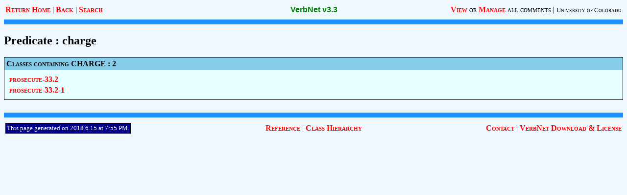

--- FILE ---
content_type: text/html; charset=UTF-8
request_url: https://verbs.colorado.edu/verb-index/vn3.3/predicates/charge.php
body_size: 4044
content:
<?xml version='1.0'?>
<!DOCTYPE HTML PUBLIC '-//W3C//DTD HTML 4.01 Transitional//EN' 'http://www.w3.org/TR/html4/loose.dtd'>
<HTML>
   <HEAD>
      <TITLE>VerbNet: charge</TITLE>
      <LINK rel='stylesheet' type='text/css' href='../styles.css'>
      <LINK rel='shortcut icon' href='../images/favicon.ico'>
      <SCRIPT type='text/javascript' src='../scripts.js'></SCRIPT>
   </HEAD>

   <BODY><A name='top'></A>

      <TABLE width='100%'>
         <TR>
            <TD align='left' width='40%'>
               <A href='../index.php'>Return Home</A> |
               <A href='javascript:history.back();'>Back</A> |
               <A href='javascript:showSearch();'>Search</A>
               <!-- | <A href='javascript:logout();'>Logout</A>-->
            </TD>
            <TD align='center' width='20%' class='PageTitle'><NOBR>VerbNet v3.3</NOBR></TD>
            <TD align='right' width='40%'>
               <NOBR><A href='javascript:viewComments(0);'>View</A><FONT class='YesCaps'> or </FONT>
               <A href='javascript:viewComments(1);'>Manage</A><FONT class='YesCaps'> all comments</FONT> |
               <A href='http://www.colorado.edu/' class='SmallUniversityLink'>University of Colorado</A></NOBR>
            </TD>
         </TR>
      </TABLE>

      <HR class='HBar'>

      <h2>Predicate : charge</h2>
      <TABLE class='ClassSectionBox' cellspacing=0 cellpadding=4 width='100%'>
         <TR class='ClassSectionHeadRow'>
            <TD>Classes containing CHARGE : 2</TD>
         </TR>
         <TR>
            <TD colspan=2>
               <TABLE width='100%'>
                  <TR valign='top'>
                     <TD width='25%' align='left'>
                        <TABLE class='YesCaps'>
                           <TR><TD class='MemberCell'><a href="../vn/prosecute-33.2.php#prosecute-33.2.php" class=verbLinks>prosecute-33.2</TD></TR>
                           <TR><TD class='MemberCell'><a href="../vn/prosecute-33.2.php#prosecute-33.2-1.php" class=verbLinks>prosecute-33.2-1</TD></TR>
                        </TABLE>
                     </TD>
                  </TR>
               </TABLE>
            </TD>
         </TR>
      </TABLE>
      
      <BR>
      

      <!-- The form used to switch to View or Manage comments -->
      <FORM name='frmViewComments' method='post' action='../comments.php'>
         <INPUT type='hidden' name='txtForManage'>
      </FORM>

      <!-- The form used to log out on any page -->
      <FORM name='frmLogout' method='post'>
         <INPUT type='hidden' name='txtLogout'>
      </FORM>

      <!-- The form used to enter a search request from any page -->
      <FORM name='frmSearch' method='post' action='../search.php'>
         <DIV id='divSearch' class='SearchPanel'>
            <TABLE width=360 class='SearchTable'>
               <TR valign='middle'>
                  <TD align='center'>
                     <BR>
                     Search: &nbsp;<INPUT type='text' name='txtSearchRequest' class='SearchInput'>&nbsp;
                     <INPUT type='submit' name='cmdSearchGo' value='Go!'>
                     <INPUT type='button' name='cmdSearchClose' value='Close' onClick='clearSearch();'>
                     <BR>&nbsp;
                  </TD>
               </TR>
            </TABLE>
         </DIV>
      </FORM>

      <HR class='HBar'>

      <TABLE width='100%'>
         <TR>
            <TD align='left' width='40%'>
               <TABLE class='DateTimeTable' cellpadding=2 cellspacing=0>
                  <TR><TD>This page generated on 2018.6.15 at 7:55 PM.</TD></TR>
               </TABLE>
            </TD>
            <TD align='center' width='20%'><NOBR><A href='../vn/reference.php'>Reference</A> | <A href='../vn/class-h.php'>Class Hierarchy</A></NOBR></TD>
            <TD align='right' width='40%'><A href='../contact.php'>Contact</A> | <A href='http://verbs.colorado.edu/~mpalmer/projects/verbnet/downloads.html'>VerbNet Download &amp; License</A></TD>
         </TR>
      </TABLE>

   </BODY>
</HTML>
